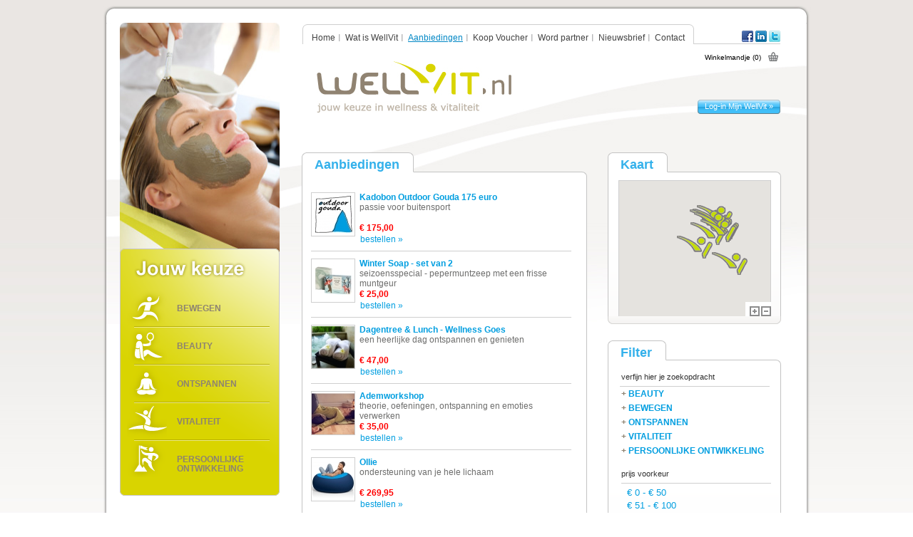

--- FILE ---
content_type: text/html; charset=UTF-8
request_url: https://www.wellvit.nl/nl/aanbiedingen/product-filter.html?project=&pageSet=11
body_size: 7650
content:
<!DOCTYPE HTML PUBLIC "-//W3C//DTD HTML 4.01//EN" "http://www.w3.org/TR/html4/strict.dtd">
<html lang="nl" prefix="og: http://ogp.me/ns#">
<head>
<title>WellVit aanbiedingen</title>
<meta http-equiv="content-type" content="text/html; charset=utf-8">
<meta name="title" content="WellVit aanbiedingen">
<meta name="description" content="WellVit jouw keuze in wellness & vitaliteit">
<meta name="keywords" content="goede voornemens, aanbieding actie nieuw ontdek">
<meta name="robots" content="index,follow">
<meta name="revisit-after" content="7 days">

<link href="/favicon.ico" rel="favicon" >
<link href="/skins/default/content.css" rel="stylesheet" type="text/css">
<link href="/skins/default/style.css" rel="stylesheet" type="text/css">
<link href="/templates/wellvit/style.css" rel="stylesheet" type="text/css">
<link href="/skins/default/print.css" rel="stylesheet" type="text/css" media="print">
<script src="/skins/default/js/jquery-1.4.2.min.js" type="text/javascript"></script>
<script src="/skins/default/js/jquery-ui-1.8.min.js" type="text/javascript"></script>
<script src="/skins/default/js/jquery.galleria.js" type="text/javascript"></script>
<script src="/skins/default/js/shadowbox.js" type="text/javascript"></script>
<script src="/skins/default/js/basic.js" type="text/javascript"></script>
<script src="https://maps.googleapis.com/maps/api/js?v=3&key=AIzaSyAu6BqgVQg9JZcptEE2iot2070Kzs-mbCg&region=NL" type="text/javascript"></script>
<script src="/skins/default/js/product_utils.js" type="text/javascript"></script>
<script type="text/javascript">	
  var _gaq = _gaq || [];
  _gaq.push(['_setAccount', 'UA-15163440-1']);
  _gaq.push(['_trackPageview']);

  (function() {
	var ga = document.createElement('script'); ga.type = 'text/javascript'; ga.async = true;
	ga.src = ('https:' == document.location.protocol ? 'https://ssl' : 'http://www') + '.google-analytics.com/ga.js';
	var s = document.getElementsByTagName('script')[0]; s.parentNode.insertBefore(ga, s);
  })();
</script>
<script type="text/javascript"><!-- 

$(document).ready(function(){
	efMenu("mainMenu", "horisontal");
	efMenu("generalMenu", "horisontal");
});
$(document).ready(function(){
	$("#show_button").click(function () {
		$("#show").toggle();
	});
});
$(document).ready(function(){
	$("#faq .head").click(function () {
		$(this).parent().next().toggle();
		return false;
	});
});$(document).ready(function() {
	initProductListMap();
});$(document).ready(function() {
	initProductFilter(0, "");
});$(document).ready(function() {
	initSearch();
});
 //--> </script>
</head>
<body>
<div id="holder">
	<div class="bg_top">
	</div>
	<div id="body">
		<h1 class="logo"><a href="https://www.wellvit.nl" title="wellvit"><span>wellvit</span></a></h1>
		<div class="tpl">
			<div id="rail">
	<ul id="beeldwissel"><li><img src="/pics/beeldwissel/masker.jpg" width="224" height="334 alt=""></li><li><img src="/pics/beeldwissel/stretch.jpg" width="224" height="334 alt=""></li><li><img src="/pics/beeldwissel/running.jpg" width="224" height="334 alt=""></li><li><img src="/pics/beeldwissel/gym.jpg" width="224" height="334 alt=""></li></ul>
	<div id="generalMenu"><ul class="generalMenu">
<li class="top" style="background: url(/skins/default/pics/nl-NL-jouw_keuze.png) no-repeat 0 0"></li><li class="node1 firstNode"><a href="https://www.wellvit.nl/nl/bewegen.html" title="Bewegen"><span style="background-image: url(/skins/default/pics/generalmenu_bewegen.png);"></span>Bewegen</a><ul>
<li class="top"></li><li class="mother firstNode"><a href="https://www.wellvit.nl/nl/bewegen/healthclub.html" title="Healthclub">Healthclub</a><ul>
<li class="top"></li><li class="firstNode"><a href="https://www.wellvit.nl/nl/bewegen/healthclub/fitness.html" title="Fitness">Fitness</a></li>
<li><a href="https://www.wellvit.nl/nl/bewegen/healthclub/zumba.html" title="Zumba">Zumba</a></li>
<li><a href="https://www.wellvit.nl/nl/bewegen/healthclub/spinning.html" title="Spinning">Spinning</a></li>
<li><a href="https://www.wellvit.nl/nl/bewegen/healthclub/yoga.html" title="Yoga">Yoga</a></li>
<li class="lastNode"><a href="https://www.wellvit.nl/nl/bewegen/healthclub/sportmassage.html" title="Sportmassage">Sportmassage</a></li>
<li class="bottom"></li></ul></li>
<li><a href="https://www.wellvit.nl/nl/bewegen/personal-coaching-training.html" title="Personal Coaching / Training">Personal Coaching / Training</a></li>
<li><a href="https://www.wellvit.nl/nl/bewegen/dans.html" title="Dans">Dans</a></li>
<li><a href="https://www.wellvit.nl/nl/bewegen/tennis-squash.html" title="Tennis & squash">Tennis & squash</a></li>
<li><a href="https://www.wellvit.nl/nl/bewegen/wandelen-hardlopen.html" title="Wandelen & hardlopen">Wandelen & hardlopen</a></li>
<li><a href="https://www.wellvit.nl/nl/bewegen/fietsen-mountainbiken.html" title="Fietsen & mountainbiken">Fietsen & mountainbiken</a></li>
<li><a href="https://www.wellvit.nl/nl/bewegen/golf.html" title="Golf">Golf</a></li>
<li class="lastNode"><a href="https://www.wellvit.nl/nl/bewegen/outdoor.html" title="Outdoor">Outdoor</a></li>
<li class="bottom"></li></ul></li>
<li class="node2"><a href="https://www.wellvit.nl/nl/beauty.html" title="Beauty"><span style="background-image: url(/skins/default/pics/generalmenu_beauty.png);"></span>Beauty</a><ul>
<li class="top"></li><li class="firstNode"><a href="https://www.wellvit.nl/nl/beauty/schoonheidsbehandelingen.html" title="Schoonheidsbehandelingen">Schoonheidsbehandelingen</a></li>
<li><a href="https://www.wellvit.nl/nl/beauty/gewichtsbeheersing.html" title="Gewichtsbeheersing">Gewichtsbeheersing</a></li>
<li><a href="https://www.wellvit.nl/nl/beauty/haircare.html" title="Haircare">Haircare</a></li>
<li><a href="https://www.wellvit.nl/nl/beauty/kleur-stijladvies.html" title="Kleur- & stijladvies">Kleur- & stijladvies</a></li>
<li><a href="https://www.wellvit.nl/nl/beauty/gebitsverzorging.html" title="Gebitsverzorging">Gebitsverzorging</a></li>
<li class="lastNode"><a href="https://www.wellvit.nl/nl/beauty/figuurcorrectie.html" title="Figuurcorrectie">Figuurcorrectie</a></li>
<li class="bottom"></li></ul></li>
<li class="node3"><a href="https://www.wellvit.nl/nl/ontspannen.html" title="Ontspannen"><span style="background-image: url(/skins/default/pics/generalmenu_ontspannen.png);"></span>Ontspannen</a><ul>
<li class="top"></li><li class="mother firstNode"><a href="https://www.wellvit.nl/nl/ontspannen/wellness.html" title="Wellness">Wellness</a><ul>
<li class="top"></li><li class="firstNode"><a href="https://www.wellvit.nl/nl/ontspannen/wellness/sauna.html" title="Sauna">Sauna</a></li>
<li><a href="https://www.wellvit.nl/nl/ontspannen/wellness/hamam.html" title="Hamam">Hamam</a></li>
<li class="lastNode"><a href="https://www.wellvit.nl/nl/ontspannen/wellness/rasul.html" title="Rasul">Rasul</a></li>
<li class="bottom"></li></ul></li>
<li class="mother"><a href="https://www.wellvit.nl/nl/ontspannen/massage.html" title="Massage">Massage</a><ul>
<li class="top"></li><li class="firstNode"><a href="https://www.wellvit.nl/nl/ontspannen/massage/stoel-massage.html" title="Stoel massage">Stoel massage</a></li>
<li><a href="https://www.wellvit.nl/nl/ontspannen/massage/ontspanningsmassage.html" title="Ontspanningsmassage">Ontspanningsmassage</a></li>
<li><a href="https://www.wellvit.nl/nl/ontspannen/massage/sportmassage.html" title="Sportmassage">Sportmassage</a></li>
<li><a href="https://www.wellvit.nl/nl/ontspannen/massage/hotstonemassage.html" title="Hotstonemassage">Hotstonemassage</a></li>
<li class="lastNode"><a href="https://www.wellvit.nl/nl/ontspannen/massage/shiatsumassage.html" title="Shiatsumassage">Shiatsumassage</a></li>
<li class="bottom"></li></ul></li>
<li class="mother lastNode"><a href="https://www.wellvit.nl/nl/ontspannen/body-mind.html" title="Body & mind">Body & mind</a><ul>
<li class="top"></li><li class="firstNode"><a href="https://www.wellvit.nl/nl/ontspannen/body-mind/yoga.html" title="Yoga">Yoga</a></li>
<li><a href="https://www.wellvit.nl/nl/ontspannen/body-mind/pilates.html" title="Pilates">Pilates</a></li>
<li><a href="https://www.wellvit.nl/nl/ontspannen/body-mind/meditatie.html" title="Meditatie">Meditatie</a></li>
<li><a href="https://www.wellvit.nl/nl/ontspannen/body-mind/mindfulness.html" title="Mindfulness">Mindfulness</a></li>
<li class="lastNode"><a href="https://www.wellvit.nl/nl/ontspannen/body-mind/ademhaling.html" title="Ademhaling">Ademhaling</a></li>
<li class="bottom"></li></ul></li>
<li class="bottom"></li></ul></li>
<li class="node4"><a href="https://www.wellvit.nl/nl/vitaliteit.html" title="Vitaliteit"><span style="background-image: url(/skins/default/pics/generalmenu_vitaliteit.png);"></span>Vitaliteit</a><ul>
<li class="top"></li><li class="firstNode"><a href="https://www.wellvit.nl/nl/vitaliteit/lekker-verantwoord-eten.html" title="Lekker & verantwoord eten">Lekker & verantwoord eten</a></li>
<li><a href="https://www.wellvit.nl/nl/vitaliteit/vitamines.html" title="Vitamines">Vitamines</a></li>
<li><a href="https://www.wellvit.nl/nl/vitaliteit/goede-nachtrust.html" title="Goede nachtrust">Goede nachtrust</a></li>
<li><a href="https://www.wellvit.nl/nl/vitaliteit/stoppen-met-roken.html" title="Stoppen met roken">Stoppen met roken</a></li>
<li><a href="https://www.wellvit.nl/nl/vitaliteit/omgaan-met-alcohol.html" title="Omgaan met alcohol">Omgaan met alcohol</a></li>
<li><a href="https://www.wellvit.nl/nl/vitaliteit/personal-health-check.html" title="Personal health check">Personal health check</a></li>
<li class="lastNode"><a href="https://www.wellvit.nl/nl/vitaliteit/stress-reductie.html" title="Stress reductie">Stress reductie</a></li>
<li class="bottom"></li></ul></li>
<li class="node5 lastNode"><a href="https://www.wellvit.nl/nl/persoonlijke-ontwikkeling.html" title="Persoonlijke ontwikkeling"><span style="background-image: url(/skins/default/pics/generalmenu_persoonlijke-ontwikkeling.png);"></span>Persoonlijke ontwikkeling</a><ul>
<li class="top"></li><li class="firstNode"><a href="https://www.wellvit.nl/nl/persoonlijke-ontwikkeling/mental-coaching.html" title="Mental coaching">Mental coaching</a></li>
<li><a href="https://www.wellvit.nl/nl/persoonlijke-ontwikkeling/nlp.html" title="NLP">NLP</a></li>
<li><a href="https://www.wellvit.nl/nl/persoonlijke-ontwikkeling/meditatie.html" title="Meditatie">Meditatie</a></li>
<li><a href="https://www.wellvit.nl/nl/persoonlijke-ontwikkeling/loopbaan-coaching.html" title="Loopbaan coaching">Loopbaan coaching</a></li>
<li><a href="https://www.wellvit.nl/nl/persoonlijke-ontwikkeling/time-management.html" title="Time management">Time management</a></li>
<li><a href="https://www.wellvit.nl/nl/persoonlijke-ontwikkeling/balans-werk-gezin.html" title="Balans werk & gezin">Balans werk & gezin</a></li>
<li><a href="https://www.wellvit.nl/nl/persoonlijke-ontwikkeling/assertiviteit.html" title="Assertiviteit">Assertiviteit</a></li>
<li><a href="https://www.wellvit.nl/nl/persoonlijke-ontwikkeling/braintraining.html" title="Braintraining">Braintraining</a></li>
<li class="lastNode"><a href="https://www.wellvit.nl/nl/persoonlijke-ontwikkeling/budget-coaching.html" title="Budget coaching">Budget coaching</a></li>
<li class="bottom"></li></ul></li>
</ul></div>
	<div id="zoek_partner">
	<div class="search_top">
		<b class="left"></b><h2>Zoeken</h2>
	</div>

	<div id="tab_search">
		<ul class="search">
			<li class="first_Node ">
				<b class="left"></b><a name="partner" id="lnkSearchProfessional" href="#partner">WellVit partners</a>
			</li>
			<li class="last_Node active">
				<b class="left"></b><a name="offer" id="lnkSearchProduct" href="#offer">Aanbiedingen</a>
			</li>
		</ul>
	</div>

	<form id="frmSearchLocation" method="get" action="https://www.wellvit.nl/nl/product-filter.html" onsubmit="submitSearch(this);">
		<input type="hidden" id="inpSearchLocationProfessional" value="https://www.wellvit.nl/nl/professional-filter.html">
		<input type="hidden" id="inpSearchLocationProduct" value="https://www.wellvit.nl/nl/product-filter.html">

		<input type="hidden" id="inpSearchLatitude" name="latitude" value="">
		<input type="hidden" id="inpSearchLongitude" name="longitude" value="">

		<ul class="zoek_partner top">
			<li class="title">
				Jouw voorkeur
			</li>
			<li>
				<select id="voorkeur" class="big" name="category">
					<option value="">selecteren</option>
<option value="beauty" >Beauty</option>
<option value="bewegen" >Bewegen</option>
<option value="ontspannen" >Ontspannen</option>
<option value="vitaliteit" >Vitaliteit</option>
<option value="persoonlijke-ontwikkeling" >Persoonlijke Ontwikkeling</option>
				</select>
			</li>
			<li class="title">
				en/of bij jou in de buurt
			</li>
			<li>
				<input class="postcode" type="text" id="inpZipcode" name="zipcode" value="postcode / plaats" title="postcode / plaats">
				<select class="straal" id="straal" name="distance">
					<option value="0" selected>afstand</option>
<option value="5" >5 km</option>
<option value="25" >25 km</option>
<option value="50" >50 km</option>
				</select>
			</li>
			<li class="button_li">
				<a class="button" href="#"><b class="button_left"></b><input type="button" value="toon &raquo;" onclick="this.form.onsubmit();"></a>
			</li>
		</ul>
	</form>

	<form id="frmSearchTerm" method="get" action="https://www.wellvit.nl/nl/product-search.html" onsubmit="submitSearch(this);">
		<input type="hidden" id="inpSearchTermProfessional" value="https://www.wellvit.nl/nl/professional-search.html">
		<input type="hidden" id="inpSearchTermProduct" value="https://www.wellvit.nl/nl/product-search.html">

		<ul class="zoek_partner">
			<li class="title">
				zoek
			</li>
			<li>
				<input class="zoekwoord" type="text" id="inpTerm" name="term" value="zoekwoord" title="zoekwoord">
				<a href="#" class="button zoek"><b class="button_left"></b><input type="button" value="zoek &raquo;" onclick="this.form.onsubmit();"></a>
			</li>
		</ul>
	</form>
</div>
</div>
<div id="content" class="content">
	<div id="rail_right">
	</div>
	<div class="">
		<h1></h1>
		
		<div id="boxProductContent">
	<!-- List -->
	<div id="boxProductList" class="contentBox">
		<div class="top">
			<h2>Aanbiedingen<span></span></h2>
		</div>
		<div class="entry">
			<ul class="list">
				
				<li>
	<a class="all" href="https://www.wellvit.nl/nl/outdoor-gouda/kadobon-outdoor-gouda-175-euro.html">
		<span class="header">
			Kadobon Outdoor Gouda 175 euro
		</span>
		<span class="image" style="background-image: url('https://www.wellvit.nl/pics/wlv_product/photo/thumbs/1465-kadobon-outdoor-gouda-175-euro.jpg')"></span>
		<span class="omschrijving">
			passie voor buitensport 
		</span>
		<span class="prijs">
			&euro; 175,00
			
		</span>
	</a>
	<p class="link"><a class="move_item link" href="https://www.wellvit.nl/nl/shop.html?action=add-product-cart&amp;product-id=1465">bestellen &raquo;</a></p>
</li><li>
	<a class="all" href="https://www.wellvit.nl/nl/helemaalshea/winter-soap-set-van-2.html">
		<span class="header">
			Winter Soap - set van 2
		</span>
		<span class="image" style="background-image: url('https://www.wellvit.nl/pics/wlv_product/photo/thumbs/1638-winter-soap-set-van-2.jpg')"></span>
		<span class="omschrijving">
			seizoensspecial - pepermuntzeep met een frisse muntgeur
		</span>
		<span class="prijs">
			&euro; 25,00
			
		</span>
	</a>
	<p class="link"><a class="move_item link" href="https://www.wellvit.nl/nl/shop.html?action=add-product-cart&amp;product-id=1638">bestellen &raquo;</a></p>
</li><li>
	<a class="all" href="https://www.wellvit.nl/nl/wellness-goes/dagentree-lunch-wellness-goes.html">
		<span class="header">
			Dagentree & Lunch - Wellness Goes
		</span>
		<span class="image" style="background-image: url('https://www.wellvit.nl/pics/wlv_product/photo/thumbs/698-dagentree-lunch-wellness-goes.jpg')"></span>
		<span class="omschrijving">
			een heerlijke dag ontspannen en genieten
		</span>
		<span class="prijs">
			&euro; 47,00
			
		</span>
	</a>
	<p class="link"><a class="move_item link" href="https://www.wellvit.nl/nl/shop.html?action=add-product-cart&amp;product-id=698">bestellen &raquo;</a></p>
</li><li>
	<a class="all" href="https://www.wellvit.nl/nl/lcpnl/ademworkshop.html">
		<span class="header">
			Ademworkshop
		</span>
		<span class="image" style="background-image: url('https://www.wellvit.nl/pics/wlv_product/photo/thumbs/1429-ademworkshop.jpg')"></span>
		<span class="omschrijving">
			theorie, oefeningen, ontspanning en emoties verwerken
		</span>
		<span class="prijs">
			&euro; 35,00
			
		</span>
	</a>
	<p class="link"><a class="move_item link" href="https://www.wellvit.nl/nl/shop.html?action=add-product-cart&amp;product-id=1429">bestellen &raquo;</a></p>
</li><li>
	<a class="all" href="https://www.wellvit.nl/nl/terapy/ollie.html">
		<span class="header">
			Ollie
		</span>
		<span class="image" style="background-image: url('https://www.wellvit.nl/pics/wlv_product/photo/thumbs/1487-ollie.jpg')"></span>
		<span class="omschrijving">
			ondersteuning van je hele lichaam
		</span>
		<span class="prijs">
			&euro; 269,95
			
		</span>
	</a>
	<p class="link"><a class="move_item link" href="https://www.wellvit.nl/nl/shop.html?action=add-product-cart&amp;product-id=1487">bestellen &raquo;</a></p>
</li><li>
	<a class="all" href="https://www.wellvit.nl/nl/totalseat/electrische-massagestoel-palma.html">
		<span class="header">
			Electrische Massagestoel Palma
		</span>
		<span class="image" style="background-image: url('https://www.wellvit.nl/pics/wlv_product/photo/thumbs/1480-electrische-massagestoel-sl-389.jpg')"></span>
		<span class="omschrijving">
			compact, innovatief en intensief
		</span>
		<span class="prijs">
			&euro; 3.495,00
			
		</span>
	</a>
	<p class="link"><a class="move_item link" href="https://www.wellvit.nl/nl/shop.html?action=add-product-cart&amp;product-id=1480">bestellen &raquo;</a></p>
</li><li>
	<a class="all" href="https://www.wellvit.nl/nl/insight-adventure/een-leven-lang-flow-1.html">
		<span class="header">
			Een leven lang FLOW 1
		</span>
		<span class="image" style="background-image: url('https://www.wellvit.nl/pics/wlv_product/photo/thumbs/574-the-power-of-insight-1.jpg')"></span>
		<span class="omschrijving">
			in 8 avondlessen om je leven te verrijken en je energieniveau te verhogen.
		</span>
		<span class="prijs">
			&euro; 295,00
			
		</span>
	</a>
	<p class="link"><a class="move_item link" href="https://www.wellvit.nl/nl/shop.html?action=add-product-cart&amp;product-id=574">bestellen &raquo;</a></p>
</li><li>
	<a class="all" href="https://www.wellvit.nl/nl/mindful-werken/adempauze.html">
		<span class="header">
			Adempauze
		</span>
		<span class="image" style="background-image: url('https://www.wellvit.nl/pics/wlv_product/photo/thumbs/1113-adempauze.jpg')"></span>
		<span class="omschrijving">
			praktische gids om mindful aan het werk te gaan
		</span>
		<span class="prijs">
			&euro; 21,99
			
		</span>
	</a>
	<p class="link"><a class="move_item link" href="https://www.wellvit.nl/nl/shop.html?action=add-product-cart&amp;product-id=1113">bestellen &raquo;</a></p>
</li><li>
	<a class="all" href="https://www.wellvit.nl/nl/wellness-thermen-soesterberg/thermen-cadeau-50.html">
		<span class="header">
			Thermen Cadeau 50
		</span>
		<span class="image" style="background-image: url('https://www.wellvit.nl/pics/wlv_product/photo/thumbs/1629-thermen-cadeau-50.jpg')"></span>
		<span class="omschrijving">
			een dagje ontspannen en culinair genieten
		</span>
		<span class="prijs">
			&euro; 50,00
			
		</span>
	</a>
	<p class="link"><a class="move_item link" href="https://www.wellvit.nl/nl/shop.html?action=add-product-cart&amp;product-id=1629">bestellen &raquo;</a></p>
</li><li>
	<a class="all" href="https://www.wellvit.nl/nl/medisana/digitale-thermo-hygrometer.html">
		<span class="header">
			Digitale Thermo-hygrometer
		</span>
		<span class="image" style="background-image: url('https://www.wellvit.nl/pics/wlv_product/photo/thumbs/1627-digitale-thermo-hygrometer.jpg')"></span>
		<span class="omschrijving">
			effectieve meting van kamertemperatuur en luchtvochtigheid in huis
		</span>
		<span class="prijs">
			&euro; 19,95
			
		</span>
	</a>
	<p class="link"><a class="move_item link" href="https://www.wellvit.nl/nl/shop.html?action=add-product-cart&amp;product-id=1627">bestellen &raquo;</a></p>
</li>
			</ul>
			<div class="itemcount">pagina: 101 tot 110 van 664</div><div class="resultSetNavigator"><a class="prev first" href="/nl/aanbiedingen/product-filter.html?project=&amp;pageSet=1"></a><a class="prev" href="/nl/aanbiedingen/product-filter.html?project=&amp;pageSet=10"></a><span>  | <a href="/nl/aanbiedingen/product-filter.html?&amp;pageSet=7">7</a> | <a href="/nl/aanbiedingen/product-filter.html?&amp;pageSet=8">8</a> | <a href="/nl/aanbiedingen/product-filter.html?&amp;pageSet=9">9</a> | <a href="/nl/aanbiedingen/product-filter.html?&amp;pageSet=10">10</a> | <a class="active" href="/nl/aanbiedingen/product-filter.html?&amp;pageSet=11">11</a> | <a href="/nl/aanbiedingen/product-filter.html?&amp;pageSet=12">12</a> | <a href="/nl/aanbiedingen/product-filter.html?&amp;pageSet=13">13</a> | <a href="/nl/aanbiedingen/product-filter.html?&amp;pageSet=14">14</a> | <a href="/nl/aanbiedingen/product-filter.html?&amp;pageSet=15">15</a> |  </span><a class="next" href="/nl/aanbiedingen/product-filter.html?project=&amp;pageSet=12"></a><a class="next last" href="/nl/aanbiedingen/product-filter.html?project=&amp;pageSet=67"></a></div>
		</div>
		<div class="end">
			<span></span>
		</div>
	</div>

	<!-- List in Map -->
	<div class="right">
		<div id="boxProductListMap" class="contentBox">
			<div class="top">
				<h2>Kaart<span></span></h2>
			</div>
			<div class="entry">
				<div id="mapwindow">
					<div id="mapProductList" class="map"></div>
				</div>
				<div class="hidden">
					<input type="text" name="professionalId" value="3181">
<fieldset id="data-3181">
	<input type="text" name="coordinates" value="52.01328,4.70772">
	<input type="text" name="name" value="Outdoor Gouda">
</fieldset>
<div class="item" id="item-3181">
	<div class="maps-block" style="width: 300px">
		<div class="detail">
			<h2><a class="name" href="https://www.wellvit.nl/nl/outdoor-gouda.html">Outdoor Gouda</a></h2>
			Nieuwe Haven<br/>
			2801 CT&nbsp;Gouda<br/>
			0182 517 348<br/>
			<a class="url" alt="Outdoor Gouda" target="_blank" href="http://www.outdoorgouda.nl">www.outdoorgouda.nl</a>
		</div>
		<div class="logo-company-maps">
			<img alt="Outdoor Gouda" src="/pics/wlv_professional/logo/3181-outdoor-gouda.jpg">
		</div>
	</div>
</div><input type="text" name="professionalId" value="3205">
<fieldset id="data-3205">
	<input type="text" name="coordinates" value="52.54823,4.84324">
	<input type="text" name="name" value="HelemaalShea">
</fieldset>
<div class="item" id="item-3205">
	<div class="maps-block" style="width: 300px">
		<div class="detail">
			<h2><a class="name" href="https://www.wellvit.nl/nl/helemaalshea.html">HelemaalShea</a></h2>
			M.C. van Voordenstraat<br/>
			1483 GB&nbsp;De Rijp<br/>
			<br/>
			<a class="url" alt="HelemaalShea" target="_blank" href="http://www.helemaalshea.nl">www.helemaalshea.nl</a>
		</div>
		<div class="logo-company-maps">
			<img alt="HelemaalShea" src="/pics/wlv_professional/logo/3205-helemaalshea.jpg">
		</div>
	</div>
</div><input type="text" name="professionalId" value="3036">
<fieldset id="data-3036">
	<input type="text" name="coordinates" value="51.51280,3.88790">
	<input type="text" name="name" value="Wellness Goes">
</fieldset>
<div class="item" id="item-3036">
	<div class="maps-block" style="width: 300px">
		<div class="detail">
			<h2><a class="name" href="https://www.wellvit.nl/nl/wellness-goes.html">Wellness Goes</a></h2>
			Geldeloozepad<br/>
			 4463 AJ&nbsp;Goes<br/>
			0113 223 505<br/>
			<a class="url" alt="Wellness Goes" target="_blank" href="http://www.wellnessresortgoes.nl">www.wellnessresortgoes.nl</a>
		</div>
		<div class="logo-company-maps">
			<img alt="Wellness Goes" src="/pics/wlv_professional/logo/3036-wellness-goes.jpg">
		</div>
	</div>
</div><input type="text" name="professionalId" value="3112">
<fieldset id="data-3112">
	<input type="text" name="coordinates" value="52.66212,5.08619">
	<input type="text" name="name" value="LCP.nl">
</fieldset>
<div class="item" id="item-3112">
	<div class="maps-block" style="width: 300px">
		<div class="detail">
			<h2><a class="name" href="https://www.wellvit.nl/nl/lcpnl.html">LCP.nl</a></h2>
			Gildeweg<br/>
			1695 GD&nbsp;Blokker<br/>
			0621 166760<br/>
			<a class="url" alt="LCP.nl" target="_blank" href="http://www.lcp.nl">www.lcp.nl</a>
		</div>
		<div class="logo-company-maps">
			<img alt="LCP.nl" src="/pics/wlv_professional/logo/3112-lcpnl.jpg">
		</div>
	</div>
</div><input type="text" name="professionalId" value="2923">
<fieldset id="data-2923">
	<input type="text" name="coordinates" value="52.24068,5.48086">
	<input type="text" name="name" value="Terapy">
</fieldset>
<div class="item" id="item-2923">
	<div class="maps-block" style="width: 300px">
		<div class="detail">
			<h2><a class="name" href="https://www.wellvit.nl/nl/terapy.html">Terapy</a></h2>
			De Driest<br/>
			3861 RT&nbsp;Nijkerk<br/>
			020 - 614 50 90<br/>
			<a class="url" alt="Terapy" target="_blank" href="http://www.terapy.nl">www.terapy.nl</a>
		</div>
		<div class="logo-company-maps">
			<img alt="Terapy" src="/pics/wlv_professional/logo/2923-terapy.jpg">
		</div>
	</div>
</div><input type="text" name="professionalId" value="2897">
<fieldset id="data-2897">
	<input type="text" name="coordinates" value="52.19582,5.39204">
	<input type="text" name="name" value="TotalSeat">
</fieldset>
<div class="item" id="item-2897">
	<div class="maps-block" style="width: 300px">
		<div class="detail">
			<h2><a class="name" href="https://www.wellvit.nl/nl/totalseat.html">TotalSeat</a></h2>
			Spaceshuttle<br/>
			3824 ML&nbsp;Amersfoort<br/>
			033-3020010<br/>
			<a class="url" alt="TotalSeat" target="_blank" href="http://www.totalseat.nl">www.totalseat.nl</a>
		</div>
		<div class="logo-company-maps">
			<img alt="TotalSeat" src="/pics/wlv_professional/logo/2897-totalseat.jpg">
		</div>
	</div>
</div><input type="text" name="professionalId" value="2894">
<fieldset id="data-2894">
	<input type="text" name="coordinates" value="52.50765,4.66892">
	<input type="text" name="name" value="Insight Adventure">
</fieldset>
<div class="item" id="item-2894">
	<div class="maps-block" style="width: 300px">
		<div class="detail">
			<h2><a class="name" href="https://www.wellvit.nl/nl/insight-adventure.html">Insight Adventure</a></h2>
			Jacob van Oostzanenstraat<br/>
			1964 ES&nbsp;Heemskerk<br/>
			0251 - 828 500<br/>
			<a class="url" alt="Insight Adventure" target="_blank" href="http://www.insightadventure.nl">www.insightadventure.nl</a>
		</div>
		<div class="logo-company-maps">
			<img alt="Insight Adventure" src="/pics/wlv_professional/logo/2894-insight-adventure.jpg">
		</div>
	</div>
</div><input type="text" name="professionalId" value="3111">
<fieldset id="data-3111">
	<input type="text" name="coordinates" value="52.38991,4.94269">
	<input type="text" name="name" value="Mindful werken">
</fieldset>
<div class="item" id="item-3111">
	<div class="maps-block" style="width: 300px">
		<div class="detail">
			<h2><a class="name" href="https://www.wellvit.nl/nl/mindful-werken.html">Mindful werken</a></h2>
			Nieuwendammerdijk<br/>
			1023 BT&nbsp;Amsterdam<br/>
			0623242364<br/>
			<a class="url" alt="Mindful werken" target="_blank" href="http://www.mindfulwerken.nl">www.mindfulwerken.nl</a>
		</div>
		<div class="logo-company-maps">
			<img alt="Mindful werken" src="/pics/wlv_professional/logo/3111-mindful-werken.jpg">
		</div>
	</div>
</div><input type="text" name="professionalId" value="2830">
<fieldset id="data-2830">
	<input type="text" name="coordinates" value="52.13256,5.32684">
	<input type="text" name="name" value="Wellness Thermen Soesterberg">
</fieldset>
<div class="item" id="item-2830">
	<div class="maps-block" style="width: 300px">
		<div class="detail">
			<h2><a class="name" href="https://www.wellvit.nl/nl/wellness-thermen-soesterberg.html">Wellness Thermen Soesterberg</a></h2>
			Frits Koolhovenweg<br/>
			3769 TR&nbsp;Soesterberg<br/>
			033 46 22 460<br/>
			<a class="url" alt="Wellness Thermen Soesterberg" target="_blank" href="http://www.thermensoesterberg.nl">www.thermensoesterberg.nl</a>
		</div>
		<div class="logo-company-maps">
			<img alt="Wellness Thermen Soesterberg" src="/pics/wlv_professional/logo/2830-wellness-thermen-soesterberg.jpg">
		</div>
	</div>
</div><input type="text" name="professionalId" value="3184">
<fieldset id="data-3184">
	<input type="text" name="coordinates" value="50.86161,6.01275">
	<input type="text" name="name" value="Medisana">
</fieldset>
<div class="item" id="item-3184">
	<div class="maps-block" style="width: 300px">
		<div class="detail">
			<h2><a class="name" href="https://www.wellvit.nl/nl/medisana.html">Medisana</a></h2>
			Euregiopark<br/>
			6467 JE&nbsp;Kerkrade<br/>
			045 5470860<br/>
			<a class="url" alt="Medisana" target="_blank" href="http://www.medisana.nl">www.medisana.nl</a>
		</div>
		<div class="logo-company-maps">
			<img alt="Medisana" src="/pics/wlv_professional/logo/3184-medisana.jpg">
		</div>
	</div>
</div>
				</div>
			</div>
			<div class="end">
				<span></span>
			</div>
		</div>

		<!-- Filter-Selector -->
<div id="boxProductFilterSelector" class="contentBox">
	<div class="top">
		<h2>Filter<span></span></h2>
	</div>
	<div class="entry">
		<span class="specific">verfijn hier je zoekopdracht</span>
		<ul class="filter">
			<li class="category main">
	<input type="hidden" name="main_category_id" value="10">
	<h2 class="option-group" id="grpCategory-10" title="Beauty - van binnen en van buiten"><div class="status">+</div> <a title="Beauty" href="https://www.wellvit.nl/nl/aanbiedingen/product-filter.html?category=beauty">Beauty</a></h2>
</li>
<li class="hidden category sub child-10">
	<input type="hidden" name="sub_category_id" value="17">
	<a title="Schoonheidsbehandelingen" href="https://www.wellvit.nl/nl/aanbiedingen/product-filter.html?category=schoonheidsbehandelingen">Schoonheidsbehandelingen</a>
</li><li class="hidden category sub child-10">
	<input type="hidden" name="sub_category_id" value="18">
	<a title="Afslanken" href="https://www.wellvit.nl/nl/aanbiedingen/product-filter.html?category=gewichtsbeheersing">Gewichtsbeheersing</a>
</li><li class="hidden category sub child-10">
	<input type="hidden" name="sub_category_id" value="28">
	<a title="Make-up &amp; Parfum" href="https://www.wellvit.nl/nl/aanbiedingen/product-filter.html?category=make-up-parfum">Make-up & Parfum</a>
</li><li class="hidden category sub child-10">
	<input type="hidden" name="sub_category_id" value="29">
	<a title="Haircare" href="https://www.wellvit.nl/nl/aanbiedingen/product-filter.html?category=haircare">Haircare</a>
</li><li class="hidden category sub child-10">
	<input type="hidden" name="sub_category_id" value="30">
	<a title="Kleur- &amp; stijladvies, imagocoach" href="https://www.wellvit.nl/nl/aanbiedingen/product-filter.html?category=kleur-stijladvies">Kleur- & stijladvies</a>
</li><li class="hidden category sub child-10">
	<input type="hidden" name="sub_category_id" value="31">
	<a title="Gebitsverzorging" href="https://www.wellvit.nl/nl/aanbiedingen/product-filter.html?category=gebitsverzorging">Gebitsverzorging</a>
</li><li class="hidden category sub child-10">
	<input type="hidden" name="sub_category_id" value="32">
	<a title="Figuurcorrectie" href="https://www.wellvit.nl/nl/aanbiedingen/product-filter.html?category=figuurcorrectie">Figuurcorrectie</a>
</li><li class="category main">
	<input type="hidden" name="main_category_id" value="6">
	<h2 class="option-group" id="grpCategory-6" title="Bewegen - dat doet je goed"><div class="status">+</div> <a title="Bewegen" href="https://www.wellvit.nl/nl/aanbiedingen/product-filter.html?category=bewegen">Bewegen</a></h2>
</li>
<li class="hidden category sub child-6">
	<input type="hidden" name="sub_category_id" value="60">
	<a title="Fitness" href="https://www.wellvit.nl/nl/aanbiedingen/product-filter.html?category=fitness">Fitness</a>
</li><li class="hidden category sub child-6">
	<input type="hidden" name="sub_category_id" value="21">
	<a title="Zumba" href="https://www.wellvit.nl/nl/aanbiedingen/product-filter.html?category=zumba">Zumba</a>
</li><li class="hidden category sub child-6">
	<input type="hidden" name="sub_category_id" value="22">
	<a title="Spinning" href="https://www.wellvit.nl/nl/aanbiedingen/product-filter.html?category=spinning">Spinning</a>
</li><li class="hidden category sub child-6">
	<input type="hidden" name="sub_category_id" value="65">
	<a title="Yoga" href="https://www.wellvit.nl/nl/aanbiedingen/product-filter.html?category=yoga">Yoga</a>
</li><li class="hidden category sub child-6">
	<input type="hidden" name="sub_category_id" value="67">
	<a title="Sportmassage" href="https://www.wellvit.nl/nl/aanbiedingen/product-filter.html?category=sportmassage">Sportmassage</a>
</li><li class="hidden category sub child-6">
	<input type="hidden" name="sub_category_id" value="19">
	<a title="Personel Coaching &amp; Training" href="https://www.wellvit.nl/nl/aanbiedingen/product-filter.html?category=personal-coaching">Personal Coaching</a>
</li><li class="hidden category sub child-6">
	<input type="hidden" name="sub_category_id" value="61">
	<a title="Outdoor" href="https://www.wellvit.nl/nl/aanbiedingen/product-filter.html?category=outdoor">Outdoor</a>
</li><li class="hidden category sub child-6">
	<input type="hidden" name="sub_category_id" value="23">
	<a title="Dans" href="https://www.wellvit.nl/nl/aanbiedingen/product-filter.html?category=dans">Dans</a>
</li><li class="hidden category sub child-6">
	<input type="hidden" name="sub_category_id" value="24">
	<a title="Tennis &amp; Squash" href="https://www.wellvit.nl/nl/aanbiedingen/product-filter.html?category=tennis-squash">Tennis & Squash</a>
</li><li class="hidden category sub child-6">
	<input type="hidden" name="sub_category_id" value="25">
	<a title="Wandelen &amp; Hardlopen" href="https://www.wellvit.nl/nl/aanbiedingen/product-filter.html?category=wandelen-hardlopen">Wandelen & Hardlopen</a>
</li><li class="hidden category sub child-6">
	<input type="hidden" name="sub_category_id" value="26">
	<a title="Fietsen &amp; Mountainbiken" href="https://www.wellvit.nl/nl/aanbiedingen/product-filter.html?category=fietsen-mountainbiken">Fietsen & Mountainbiken</a>
</li><li class="hidden category sub child-6">
	<input type="hidden" name="sub_category_id" value="27">
	<a title="Golf" href="https://www.wellvit.nl/nl/aanbiedingen/product-filter.html?category=golf">Golf</a>
</li><li class="hidden category sub child-6">
	<input type="hidden" name="sub_category_id" value="64">
	<a title="Zwemmen" href="https://www.wellvit.nl/nl/aanbiedingen/product-filter.html?category=zwemmen">Zwemmen</a>
</li><li class="category main">
	<input type="hidden" name="main_category_id" value="11">
	<h2 class="option-group" id="grpCategory-11" title="Ontspannen - voorwaarde voor succes"><div class="status">+</div> <a title="Ontspannen" href="https://www.wellvit.nl/nl/aanbiedingen/product-filter.html?category=ontspannen">Ontspannen</a></h2>
</li>
<li class="hidden category sub child-11">
	<input type="hidden" name="sub_category_id" value="33">
	<a title="Wellness" href="https://www.wellvit.nl/nl/aanbiedingen/product-filter.html?category=wellness">Wellness</a>
</li><li class="hidden category sub child-11">
	<input type="hidden" name="sub_category_id" value="13">
	<a title="Sauna" href="https://www.wellvit.nl/nl/aanbiedingen/product-filter.html?category=sauna">Sauna</a>
</li><li class="hidden category sub child-11">
	<input type="hidden" name="sub_category_id" value="66">
	<a title="Hammam" href="https://www.wellvit.nl/nl/aanbiedingen/product-filter.html?category=hammam">Hammam</a>
</li><li class="hidden category sub child-11">
	<input type="hidden" name="sub_category_id" value="34">
	<a title="Massage" href="https://www.wellvit.nl/nl/aanbiedingen/product-filter.html?category=massage">Massage</a>
</li><li class="hidden category sub child-11">
	<input type="hidden" name="sub_category_id" value="36">
	<a title="Stoelmassage" href="https://www.wellvit.nl/nl/aanbiedingen/product-filter.html?category=stoelmassage">Stoelmassage</a>
</li><li class="hidden category sub child-11">
	<input type="hidden" name="sub_category_id" value="37">
	<a title="Ontspanningsmassage" href="https://www.wellvit.nl/nl/aanbiedingen/product-filter.html?category=ontspanningsmassage">Ontspanningsmassage</a>
</li><li class="hidden category sub child-11">
	<input type="hidden" name="sub_category_id" value="38">
	<a title="Sportmassage" href="https://www.wellvit.nl/nl/aanbiedingen/product-filter.html?category=sportmassage">Sportmassage</a>
</li><li class="hidden category sub child-11">
	<input type="hidden" name="sub_category_id" value="39">
	<a title="Hotstonemassage" href="https://www.wellvit.nl/nl/aanbiedingen/product-filter.html?category=hotstonemassage">Hotstonemassage</a>
</li><li class="hidden category sub child-11">
	<input type="hidden" name="sub_category_id" value="40">
	<a title="Shiatsu massage" href="https://www.wellvit.nl/nl/aanbiedingen/product-filter.html?category=shiatsu-massage">Shiatsu massage</a>
</li><li class="hidden category sub child-11">
	<input type="hidden" name="sub_category_id" value="35">
	<a title="Body &amp; Mind" href="https://www.wellvit.nl/nl/aanbiedingen/product-filter.html?category=body-mind">Body & Mind</a>
</li><li class="hidden category sub child-11">
	<input type="hidden" name="sub_category_id" value="42">
	<a title="Yoga" href="https://www.wellvit.nl/nl/aanbiedingen/product-filter.html?category=yoga">Yoga</a>
</li><li class="hidden category sub child-11">
	<input type="hidden" name="sub_category_id" value="43">
	<a title="Pilates" href="https://www.wellvit.nl/nl/aanbiedingen/product-filter.html?category=pilates">Pilates</a>
</li><li class="hidden category sub child-11">
	<input type="hidden" name="sub_category_id" value="44">
	<a title="Meditatie" href="https://www.wellvit.nl/nl/aanbiedingen/product-filter.html?category=meditatie">Meditatie</a>
</li><li class="hidden category sub child-11">
	<input type="hidden" name="sub_category_id" value="45">
	<a title="Mindfulness" href="https://www.wellvit.nl/nl/aanbiedingen/product-filter.html?category=mindfulness">Mindfulness</a>
</li><li class="hidden category sub child-11">
	<input type="hidden" name="sub_category_id" value="46">
	<a title="Ademhaling (ademhalingtraining) test test" href="https://www.wellvit.nl/nl/aanbiedingen/product-filter.html?category=ademhaling">Ademhaling</a>
</li><li class="category main">
	<input type="hidden" name="main_category_id" value="7">
	<h2 class="option-group" id="grpCategory-7" title="Vitaliteit - blijvende bron van energie"><div class="status">+</div> <a title="Vitaliteit" href="https://www.wellvit.nl/nl/aanbiedingen/product-filter.html?category=vitaliteit">Vitaliteit</a></h2>
</li>
<li class="hidden category sub child-7">
	<input type="hidden" name="sub_category_id" value="48">
	<a title="Lekker eten" href="https://www.wellvit.nl/nl/aanbiedingen/product-filter.html?category=lekker-eten">Lekker eten</a>
</li><li class="hidden category sub child-7">
	<input type="hidden" name="sub_category_id" value="47">
	<a title="Vitamines" href="https://www.wellvit.nl/nl/aanbiedingen/product-filter.html?category=vitamines">Vitamines</a>
</li><li class="hidden category sub child-7">
	<input type="hidden" name="sub_category_id" value="49">
	<a title="Goede nachtrust" href="https://www.wellvit.nl/nl/aanbiedingen/product-filter.html?category=goede-nachtrust">Goede nachtrust</a>
</li><li class="hidden category sub child-7">
	<input type="hidden" name="sub_category_id" value="50">
	<a title="Stoppen met roken" href="https://www.wellvit.nl/nl/aanbiedingen/product-filter.html?category=stoppen-met-roken">Stoppen met roken</a>
</li><li class="hidden category sub child-7">
	<input type="hidden" name="sub_category_id" value="51">
	<a title="Omgaan met alcohol" href="https://www.wellvit.nl/nl/aanbiedingen/product-filter.html?category=omgaan-met-alcohol">Omgaan met alcohol</a>
</li><li class="hidden category sub child-7">
	<input type="hidden" name="sub_category_id" value="52">
	<a title="Personal Healthcheck" href="https://www.wellvit.nl/nl/aanbiedingen/product-filter.html?category=personal-health-check">Personal Health check</a>
</li><li class="hidden category sub child-7">
	<input type="hidden" name="sub_category_id" value="53">
	<a title="Stress reductie" href="https://www.wellvit.nl/nl/aanbiedingen/product-filter.html?category=stress-reductie">Stress reductie</a>
</li><li class="category main">
	<input type="hidden" name="main_category_id" value="12">
	<h2 class="option-group" id="grpCategory-12" title="Persoonlijke Ontwikkeling - een leven lang"><div class="status">+</div> <a title="Persoonlijke Ontwikkeling" href="https://www.wellvit.nl/nl/aanbiedingen/product-filter.html?category=persoonlijke-ontwikkeling">Persoonlijke Ontwikkeling</a></h2>
</li>
<li class="hidden category sub child-12">
	<input type="hidden" name="sub_category_id" value="14">
	<a title="Mental Coaching" href="https://www.wellvit.nl/nl/aanbiedingen/product-filter.html?category=mental-coaching">Mental Coaching</a>
</li><li class="hidden category sub child-12">
	<input type="hidden" name="sub_category_id" value="15">
	<a title="NLP Neuro linguistisch programmeren" href="https://www.wellvit.nl/nl/aanbiedingen/product-filter.html?category=nlp">NLP</a>
</li><li class="hidden category sub child-12">
	<input type="hidden" name="sub_category_id" value="16">
	<a title="Meditatie" href="https://www.wellvit.nl/nl/aanbiedingen/product-filter.html?category=meditatie">Meditatie</a>
</li><li class="hidden category sub child-12">
	<input type="hidden" name="sub_category_id" value="54">
	<a title="Loopbaan coaching" href="https://www.wellvit.nl/nl/aanbiedingen/product-filter.html?category=loopbaan-coaching">Loopbaan coaching</a>
</li><li class="hidden category sub child-12">
	<input type="hidden" name="sub_category_id" value="55">
	<a title="Time management" href="https://www.wellvit.nl/nl/aanbiedingen/product-filter.html?category=time-management">Time management</a>
</li><li class="hidden category sub child-12">
	<input type="hidden" name="sub_category_id" value="56">
	<a title="Balans Werk &amp; Gezin" href="https://www.wellvit.nl/nl/aanbiedingen/product-filter.html?category=balans-werk-gezin">Balans Werk & Gezin</a>
</li><li class="hidden category sub child-12">
	<input type="hidden" name="sub_category_id" value="57">
	<a title="Assertiviteit" href="https://www.wellvit.nl/nl/aanbiedingen/product-filter.html?category=assertiviteit">Assertiviteit</a>
</li><li class="hidden category sub child-12">
	<input type="hidden" name="sub_category_id" value="58">
	<a title="Braintraining" href="https://www.wellvit.nl/nl/aanbiedingen/product-filter.html?category=braintraining">Braintraining</a>
</li><li class="hidden category sub child-12">
	<input type="hidden" name="sub_category_id" value="59">
	<a title="Budget coaching" href="https://www.wellvit.nl/nl/aanbiedingen/product-filter.html?category=budget-coaching">Budget coaching</a>
</li>
		</ul>
		<span class="price">prijs voorkeur</span>
		<ul class="filter price">
			<li>
				<a id="lnkPrice0-50" title="&euro; 0 - &euro; 50" href="https://www.wellvit.nl/nl/aanbiedingen/product-filter.html?price=0-50">&euro; 0 - &euro; 50</a>
			</li>
			<li>
				<a id="lnkPrice51-100" title="&euro; 51 - &euro; 100" href="https://www.wellvit.nl/nl/aanbiedingen/product-filter.html?price=51-100">&euro; 51 - &euro; 100</a>
			</li>
			<li>
				<a id="lnkPrice101-300" title="&euro; 101 - &euro; 300" href="https://www.wellvit.nl/nl/aanbiedingen/product-filter.html?price=101-300">&euro; 101 - &euro; 300</a>
			</li>
			<li>
				<a id="lnkPrice301-0" title="meer dan &euro; 300" href="https://www.wellvit.nl/nl/aanbiedingen/product-filter.html?price=301-0">meer dan &euro; 300</a>
			</li>
		</ul>
		<span><a href="https://www.wellvit.nl/nl/aanbiedingen/product-filter.html?clear=category,price">reset filter &raquo;</a></span>
	</div>
	<div class="end">
		<span></span>
	</div>
</div>
	</div>
</div>
	</div>
	
</div>
<div id="containerShopCartButton">
	<div id="shopCartButtonBox" class="box">
	<div id="shopCartButton" class="">
		<b class="left"></b>
		<a href="https://www.wellvit.nl/nl/shop.html?action=show-cart">Winkelmandje (0)</a>
	</div>
	<div id="shopCartHover">
		<div class="wrap-top">
		</div>
		<div class="wrap-content">
			<span class="title">in je winkelmandje zit:</span>
			<span class="cartcontent"><div class="detailempty">
	het winkelmandje is leeg
</div>
</span>
			<a class="link-empty" href="https://www.wellvit.nl/nl/shop.html?action=empty-cart">winkelmandje legen &raquo;</a>
			<a class="button" href="https://www.wellvit.nl/nl/shop.html?action=show-cart">kassa &raquo;<b class="button_left"></b></a>
		</div>
		<div class="wrap-bottom">
		</div>
	</div>
</div>

</div>
<div id="loginMenu">	<a id="show_button" class="button" href="https://www.wellvit.nl/nl/wellvit-leden.html">Log-in Mijn WellVit &raquo;<b class="button_left"></b></a></div>
		</div>
	</div>
	<div id="mainMenu">
		<ul class="mainMenu">
<li class="left"></li><li class="firstNode"><a href="https://www.wellvit.nl" title="Home">Home</a></li>
<li><a href="https://www.wellvit.nl/nl/wat-is-wellvit.html" title="Wat is WellVit">Wat is WellVit</a></li>
<li class="active"><a href="https://www.wellvit.nl/nl/aanbiedingen/product-filter.html" class="active" title="Aanbiedingen">Aanbiedingen</a><ul>
<li class="firstNode"><a href="https://www.wellvit.nl/nl/aanbiedingen/product-filter.html?category=bewegen" title="Bewegen">Bewegen</a></li>
<li><a href="https://www.wellvit.nl/nl/aanbiedingen/product-filter.html?category=beauty" title="Beauty">Beauty</a></li>
<li><a href="https://www.wellvit.nl/nl/aanbiedingen/product-filter.html?category=ontspannen" title="Ontspannen">Ontspannen</a></li>
<li><a href="https://www.wellvit.nl/nl/aanbiedingen/product-filter.html?category=vitaliteit" title="Vitaliteit">Vitaliteit</a></li>
<li class="lastNode"><a href="https://www.wellvit.nl/nl/aanbiedingen/product-filter.html?category=persoonlijke-ontwikkeling" title="Persoonlijke ontwikkeling">Persoonlijke ontwikkeling</a></li>
<div class="end"> </div></ul></li>
<li><a href="https://www.wellvit.nl/nl/voucher/shop.html?action=voucher-offer" title="Koop Voucher">Koop Voucher</a></li>
<li><a href="https://www.wellvit.nl/nl/word-partner.html" title="Word partner">Word partner</a></li>
<li><a href="https://www.wellvit.nl/nl/nieuwsbrief.html" title="Nieuwsbrief">Nieuwsbrief</a></li>
<li class="lastNode"><a href="https://www.wellvit.nl/nl/contact.html" title="Contact">Contact</a></li>
<li class="right"></li></ul>
	</div>
	
	<div id="socialMediaTop">
		<ul>
		<li><a class="fb" href="http://www.facebook.com/Wellvit" target="_blank" title="Wellvit Facebook"></a></li>
		<li><a class="ld" href="http://www.linkedin.com/groups?mostPopular=&gid=3476563" target="_blank" title="Wellvit Linkedin"></a></li>
		<li><a class="tw" href="http://twitter.com/WellVit_nl" target="_blank" title="Wellvit Twitter"></a></li>
		</ul>
	</div>
	<div id="footer">
		<div id="footMenu">
			<ul class="footMenu">
<li><a href="https://www.wellvit.nl/nl/over-ons.html" title="Over ons">Over ons</a></li>
<li><a href="https://www.wellvit.nl/nl/contact.html" title="Contact">Contact</a></li>
<li><a href="https://www.wellvit.nl/nl/werkgever.html" title="Werkgever">Werkgever</a></li>
<li><a href="https://www.wellvit.nl/nl/sitemap.html" title="Sitemap">Sitemap</a></li>
<li><a href="https://www.wellvit.nl/nl/in-beeld.html" title="In Beeld">In Beeld</a></li>
<li><a href="https://www.wellvit.nl/nl/algemene-voorwaarden.html" title="Algemene Voorwaarden">Algemene Voorwaarden</a></li>
<li><a href="https://www.wellvit.nl/nl/privacy.html" title="Privacy">Privacy</a></li>
<li><a href="https://www.wellvit.nl/nl/veelgestelde-vragen.html" title="Veelgestelde vragen">Veelgestelde vragen</a></li>
<li><a href="https://www.wellvit.nl/nl/nieuwsbrief.html" title="Nieuwsbrief">Nieuwsbrief</a></li>
<li class="lastNode"><a href="https://www.wellvit.nl/nl/pers.html" title="Pers">Pers</a></li>
<li class="disclaimer"><a href="https://www.wellvit.nl/disclaimer.html">&copy; 2026 WellVit disclaimer</a></li></ul>
		</div>
	</div>
	<div class="bg_bottom">
	</div>
</div>
<!-- Google Code for Bezoekers (niets gekocht) Remarketing List -->
<script type="text/javascript">
/* <![CDATA[ */
var google_conversion_id = 1012771646;
var google_conversion_language = "en";
var google_conversion_format = "3";
var google_conversion_color = "666666";
var google_conversion_label = "2y5ACKqgsAIQvtb24gM";
var google_conversion_value = 0;
/* ]]> */
</script>
<script type="text/javascript" src="https://www.googleadservices.com/pagead/conversion.js">
</script>
<noscript>
<div style="display:inline;">
<img height="1" width="1" style="border-style:none;" alt="" src="https://www.googleadservices.com/pagead/conversion/1012771646/?label=2y5ACKqgsAIQvtb24gM&amp;guid=ON&amp;script=0"/>
</div>
</noscript>
</body>
</html>

--- FILE ---
content_type: text/css
request_url: https://www.wellvit.nl/skins/default/content.css
body_size: 620
content:
body { font: 12px/1.6em Verdana, Arial,Helvetica,sans-serif; }
h1 { margin: 0 0 .4em 0; font: 21px/1.2em  Arial,Helvetica,sans-serif; color: #8d8371; }
h2 { margin: 0 0 .3em 0; font: 15px/1.2em  Arial,Helvetica,sans-serif; color: #8d8371; }
h3 { margin: 0 0 .2em 0; font: 13px/1em  Arial,Helvetica,sans-serif; color: #8d8371; }
h4 { margin:0; font: bold 100%/1em  Arial,Helvetica,sans-serif; color: #8d8371; }
p {	margin: 0 0 1em 0; }
p, select, input, div, table, td, span { font-size: 1em; }
a, a:link, a:visited { color: #009ee0; text-decoration: none; }
a:hover, a:active { color: #009ee0; text-decoration: underline; }
.content a, .content a:link, .content a:visited { color: #009ee0; }
#content h1 { font-weight: bold; }
.content a:hover, .content a:active { color: #009ee0; text-decoration: underline; }
.content a.top, .content a.terug { float: right; }
.content .intro { font-weight:bold; margin-bottom: 10px; }
.content ul, .content ol { margin-left:18px; }
#content.content span.found { background:#fefe9c url(/skins/default/pics/bgfound.gif) repeat-x 50%; padding:1px; color:#000; line-height:1.6em;}
a.download { padding-right: 12px; background: url(pics/download.gif) no-repeat 99% 50%; }
a.out { padding-right: 12px; background: url(pics/out.gif) no-repeat 99% 50%; }
img, a img { border: 0; }
img.left { float: left;	display:inline; clear: left; margin: 5px 20px 10px 5px; border: 0; }
img.right { float: right; display:inline; clear: right; margin: 5px 5px 10px 20px; border: 0; }
/* table */
table { margin: 0; font-size: 100%; }
table th, table td { margin: 0; vertical-align: top; padding: 2px; }
table.smallewitterand { border: 1px solid #fff; border-collapse:collapse; background: #E9EDF4; }
table.smallewitterand td { border: 1px solid #fff; padding:4px; text-align:center; }
table.smallewitterand tr td:first-child { text-align:left; }
table.smallewitterand td.td-donkerblauw { background: #4F81BD; color:#fff; }
table.smallewitterand td.td-lichtblauw { background: ##D0D8E8; color:#666; }
table.dikkezwarterand { border: 3px solid #000; border-collapse:collapse; }
table.dikkezwarterand td { border: 3px solid #000; }
form input.text { color: #828282; }
form input.activetext { color: #000; }

--- FILE ---
content_type: text/css
request_url: https://www.wellvit.nl/templates/wellvit/style.css
body_size: 3290
content:
.contentbox a.button { width: 76px; height: 21px; padding-left: 6px; padding-right: 0px; color: #fff; }
.contentbox a.button.bestellen { margin-top: 4px; }
.contentbox a.button.favoriet { margin-top: 14px; }
.contentbox .aanbieding { width: 380px; height: 60px; overflow: hidden; padding-bottom: 44px; }
.contentbox.small .aanbieding { padding-left: 8px; width: 165px; }
.contentbox .aanbieding .pic { width: 80px; padding-right: 20px; float: left; overflow: hidden; height: 60px; }
.contentbox.small .aanbieding .pic { padding-right: 10px; }
.contentbox .aanbieding img {}
.contentbox .aanbieding .tekst,.contentbox .product .tekst { float: left; width: 280px; }
.contentbox.small .aanbieding .tekst { width: 75px; }
.contentbox .aanbieding .tekst p.omschrijving { margin: 0px; }
.contentbox .aanbieding .tekst h2 { width: 100%; font-size: 13px; }
.contentbox #boxProfessionalContent { /*	border: none; margin-top: 0px; padding-top: 0px; border-left: 1px solid #cfcfcf; border-right: 1px solid #cfcfcf; /*border-bottom: 1px solid #EAE6E1; background: url("/skins/default/pics/bg_contentbox_medium.png") no-repeat 0 100%; */ }
#boxProfessionalContent { /*	padding-top: 15px; position: relative; float: left; margin-top: 43px; display: block; background: url(/skins/default/pics/top_header.png) no-repeat scroll 100% 0 transparent; font-family: arial, verdana; */ }
.change { width: 100%; float: left; }
#boxProfessionalContent.map { width: 410px; padding-top: 0px; }
#boxProfessionalContent .bottom_content { /*	padding: 0px; width: 640px; position: relative; height: 11px; bottom: 0px;*/ }
#boxProfessionalContent .left_bottom { left: 0px; }
#boxProfessionalContent ul.list { margin-left: 0px; width: 100%; overflow: hidden; }
#boxProfessionalContent ul.list li { /* list-style: none; width: 210px; height: 62px; float: left; margin-left: 7px; padding-bottom: 23px; */ }
#boxProfessionalContent .overzicht .w241 { background: none; }
#holder #boxProfessionalContent .overzicht .w241 ul.list li { width: 241px; }
#boxProfessionalContent .overzicht .w241 h2 { margin-left: 15px; width: 100%; }
#tabs-aanbiedingen a.see_all { display: none; }
#boxProfessionalContent .overzicht .w241 a.see_all { float: left; width: 100%; margin-left: 15px; }
#boxProfessionalContent .overzicht ul.list li a { width: 118px; height: 100%; }
#boxProductContent ul.list li a, #boxProfessionalContent ul.list li a { width: 220px; height: 100%; /* position: relative; display: block; width: 141px; height: 85px; margin: 0; padding-left: 69px; text-decoration: none; */ }
#boxProfessionalContent ul.list li span.header { font:13px/1em Arial,Helvetica,sans-serif; margin:0 0 0.2em; float: left; display: inline; /*	font-family: Arial,Helvetica,sans-serif; color: #6d6d6c; margin: 0px; font-size: 11px; line-height: 11px; width: 100%; */ }
#boxProfessionalContent ul.list li span.image { border: 1px solid #cfcfcf; position: absolute; top: 0; left: 0; width: 60px; height: 60px; display: block; margin: 0; background: no-repeat 50% center; }
#boxProfessionalContent ul.list li p { /* margin: 0px; font-size: 12px; line-height: 12px; */ }
#boxProfessionalContent ul.list li p.omschrijving { /* height: 26px; width: 121px; overflow: hidden; color: #6d6d6c; */ }
#boxProductContentCategory ul.list, #boxProductContent ul.list { margin-left: 0px; }
#boxProfessionalContent ul.list li, #boxProductContent ul.list li { display: inline; list-style: none; /*height: 71px;*/ padding-bottom: 23px; float: left; margin-left: 10px; margin-right: 10px; border-bottom: 1px solid #CFCFCF; padding-top: 13px; }
#boxProductContent ul.list li h3 a { color: #908371; }
#boxProductContent ul.list li span.header { /* color: #908371;  */ margin: 0px; font-size: 11px; line-height: 11px; width: 100%; float: left; /*	width: 133px;*/ /*	font-size: 16px; font-weight: bold; */ }
#boxProductContentCategory ul.list li span.prijs, #boxProductContent ul.list li span.prijs { font-size: 11px; font-weight: bold; color: #ff0000; /*	width: 100%;*/ }
#boxProductContent ul.list li span.old { font-weight: normal; }
#boxProductContent ul.list a.order { font-size: 10px; float: left; }
#boxProfessionalContent .overzicht ul li span.image, #boxProductContentCategory ul li span.image, #boxProductContent ul.list li span.image { position: absolute; top: 0; left: 0; width: 60px; height: 60px; display: block; margin: 0; border: 1px solid #cfcfcf; background: no-repeat 50% 50%; }
#boxProfessionalContent ul.list span.link {	font-size: 11px; font-family: Arial,Helvetica,sans-serif; line-height: 11px; float: left;color: #239ad2; }
#boxProductContent ul.list p.link { padding-left: 69px; padding-top: 3px; }
#boxProfessionalContent ul.list li p,#boxProductContent ul.list li p { margin: 0px; font-size: 12px; font-family: Arial,Helvetica,sans-serif; line-height: 11px; color: #239ad2;  padding-left: 69px; }
#boxProfessionalContent ul.list li span.omschrijving,
#boxProductContentCategory ul li span.omschrijving,
#boxProductContent ul.list li span.omschrijving { width: 100%; height: 28px; float: left; overflow: hidden; color: #6d6d6c; font-family: Arial,Helvetica,sans-serif; line-height: 11px; }
#boxProfessionalContent .list .item { width: 500px; height: 120px; }
#boxProfessionalContent .list .item .professional-logo,#boxProfessionalContent .list .item .professional-detail { position: relative; float: left; display: inline; }
#boxProfessionalContent .list .item .professional-logo,#boxProfessionalContent .list .item .professional-logo IMG,#boxProfessionalContent .list .item .professional-detail { width: 150px; height: 100px; }
#boxProfessionalContent .list .item .professional-logo { left: 0px; top: 0px; padding-right: 10px; }
#boxProfessionalContent .list .item .professional-detail { width: 330px; }
#boxProfessionalContent .list .item .professional-detail .name { font-size: 18px; }
#boxProfessionalContent .list .item .professional-detail .offerspecial { clear: left; }
#boxProfessionalContent .map { width: 638px; height: 550px; display:block; position:relative; }
.hidden { display: none; }
#boxProfessionalContent #product { float: left; background: #fff url(/skins/default/pics/bg_contentbox_667.png) no-repeat scroll 0  100%; padding: 20px 5px 5px;; width: 657px; /*	border-top: 2px solid #EAE6E1; */ }
#boxProfessionalContent #product .left { float: left; width: 338px; }
#boxProfessionalContent #product .tekst { width: 392px; float: right; }
#boxProfessionalContent #product .tekst h3 { width: 392px; float: left; }
#boxProfessionalContent #product span.prijs { margin-right: 0px; margin-left: 0px; width: 100%; }
#boxProfessionalContent #product a { float: left; margin: 0px; margin-top: 5px; }
#boxProfessionalContent .thumb { margin-left: 30px; /* background-position: 50% 50%; background-repeat: no-repeat; width: 160px; height: 120px;*/ float: left; }
#mapProfessionalList a.name { font-size: 15px; font-weight: bold; }
#mapProfessionalList a.url { text-decoration: underline; }
#mapProfessionalList .maps-block { width: 600px; position: relative; }
#mapProfessionalList .logo-company-maps { position: absolute; right: 20px; top: 25px; height: 60px; width: 80px; overflow: hidden; }
#mapProfessionalList .logo-company-maps IMG { position: absolute; bottom: 0px; }
#mapProfessionalList .detail { width: 195px; font-size: 11px; }

.contentbox a.button { width: 76px; height: 21px; padding-left: 6px; padding-right: 0px; color: #fff; }
.contentbox a.button.bestellen { margin-top: 4px; }
.contentbox a.button.favoriet { margin-top: 14px; }

#boxProfessionalContent.small .aanbieding { padding-left: 8px; width: 165px; }
#boxProfessionalContent .pic { width: 68px; margin-right: 10px; padding-right: 10px; float: left; overflow: hidden; height: 68px; }
#boxProfessionalContent.small .pic { padding-right: 10px; }
#boxProfessionalContent .tekst { float: left; width: 168px; }
#boxProfessionalContent .prijs { float: left; margin-right: 5px; color: red; }
#boxProfessionalContent a.order { float: left; }
#boxProfessionalContent.small .aanbieding .tekst { width: 75px; }
.contentbox .aanbieding .tekst p.omschrijving { margin: 0px; }
.contentbox .aanbieding .tekst h2 { width: 100%; font-size: 13px; }
#boxProfessionalContent.product #professional-details { background: #fff; }
#boxProfessionalContent #professional-details { background: url(/skins/default/pics/professional-detail-bg.png) repeat-x 0 bottom; width: 667px; float: left; position: relative; }
#boxProfessionalContent #professional-details .border { display: inline; margin-left: 15px; border-top: 1px solid #e3e3e3; width: 628px; float: left;  }
#tabs-overzicht.ui.-tabs-panel { padding-top: 0px; }
#boxProfessionalContent #professional-details .thumb { padding-left: 35px; padding-top: 10px; float: left; height: 60px; width: 80px; overflow: hidden; margin-right: 5px; }
#boxProfessionalContent #professional-details .thumb IMG { /*position: absolute;*/ top: 0px; width: auto; height: auto; }
#boxProfessionalContent #professional-details h2.title { width: 150px; float: left; }
#boxProfessionalContent #professional-details .labels { width: 150px; float: left; position: relative; padding-right: 5px; }
#boxProfessionalContent #professional-details .phone { margin-bottom: 10px; height: 21px; }
#boxProfessionalContent #professional-details .phone-contact { width: 100px; float: left; text-align: right; padding-right: 5px; }
#boxProfessionalContent #professional-details .adresgegevens { width: 140px; float: left; text-align: right; padding-right: 5px; }
#boxProfessionalContent #professional-details b.line { top: 0px; width: 14px; right: 285px; }
#boxProfessionalContent #professional-details .top_content b.line { background: url("/skins/default/pics/top_detail_menu_div.gif") repeat-y scroll 0 0 transparent; height: 42px; position: absolute; right: 285px; top: 1px; width: 14px; }
#boxProfessionalContent #professional-details .top_content .left_top { left: -1px; }
#boxProfessionalContent #professional-details .top_content { width: 639px; top: -42px; left: 0px; height: 43px; position: absolute; right: -1px; }
#boxProfessionalContent #professional-details .ui-tabs-selected.firstNode b { display: none; }
#boxProfessionalContent #professional-details .ui-tabs-selected.firstNode a { padding-left: 15px;  }
#boxProfessionalContent #professional-details .ui-tabs-selected a { background: url("/skins/default/pics/top_header.png") no-repeat scroll 100% 0 transparent; }
#boxProfessionalContent #professional-details .ui-tabs-selected b.leftside { background: url("/skins/default/pics/main_menu_left.gif") no-repeat scroll 0 0 transparent; }
#boxProfessionalContent #professional-details b.leftside { width: 6px; height: 28px; background: none; float: left; }
#boxProfessionalContent #professional-details .left { width: 338px; float: left; position: relative; padding-bottom: 30px; }
#boxProfessionalContent #professional-details .left h3 { position: absolute; margin: 0px; bottom: 3px; left: 16px;}
#boxProfessionalContent #professional-details .left .image { margin-top: 5px; margin-left: 15px; float: left; /*width: 125px; height: 100px;*/ display: inline; background: no-repeat 50% 50%; }
#boxProfessionalContent #professional-details .right h2 { font-size: 11px; font-weight: bold; }
#boxProfessionalContent .right { width: 265px; float: right; }
#boxProfessionalContent #professional-details .right ul li { width: 100%; }
#boxProfessionalContent #professional-details ul { list-style: none; margin: 0px; }
#boxProfessionalContent #professional-details ul li { /*width: 268px;*/ float: left; color: #000; }
#boxProfessionalContent #professional-details ul li.label { width: 100px; clear: left; color: #A2A3A4; text-align: right; margin-right: 10px; }
#boxProfessionalContent #professional-details a.button { margin-bottom: 10px; }
#boxProfessionalContent .detail { padding-bottom: 10px; float: left; width: 667px; background: url("/skins/default/pics/bg_contentbox_667.png") no-repeat scroll 0 100% #FFFFFF; }
#boxProfessionalContent #tabProfessionalDetail ul { width: 667px; padding: 0px; float: left; margin-left: 0px; border-bottom: 1px solid #CFCFCF; height: 28px; /*background: url(/skins/default/pics/top_detail_menu.gif) no-repeat 100% 0;*/}
#boxProfessionalContent #tabProfessionalDetail ul .left_top { left: -1px; position: absolute; height: 43px; background: url(/skins/default/pics/top_detail_menu.gif) no-repeat 0 0; width: 14px; }
#boxProfessionalContent #tabProfessionalDetail ul li { float: left; list-style: none; position: relative; top: 1px; height: 28px; }

.detail .overzicht { width: 628px; padding-left: 10px; /*background: url(/skins/default/pics/top_detail_menu_div.gif) repeat-y 340px 0;*/ float: left; height: 100%; font-size: 12px; }
.fotos { padding-left: 10px; }
.detail .left { width: 300px; float: left; }
.detail .right h2 { width: 100%; border-bottom: 2px solid #EAE6E1; padding-bottom: 5px; }
.detail .aanbiedingen .left { width: 310px; padding-right: 10px; }
#boxProfessionalContent .detail .aanbiedingen .left .left { width: 150px; padding-right: 5px; }
#boxProfessionalContent .detail .aanbiedingen .left .right { width: 155px; }
#boxProfessionalContent .detail .left .left { width: 50%; padding: 0px; }
#tabProfessionalDetail .detail .left .right { width: 50%; padding: 0px; }
#boxProfessionalContent .detail .aanbieding { margin-bottom: 8px; padding: 5px 0px; border: 1px solid #000; }
#boxProfessionalContent .detail .thumb { float: left; margin-right: 5px; width: 100%; }
#boxProfessionalContent #tabs-overzicht p.more_info,#boxProfessionalContent #tabs-aanbiedingen p.more_info { float: left; margin-bottom: 0px; width: 100%; }
#boxProfessionalContent #tabs-overzicht .aanbieding,#boxProfessionalContent #tabs-overzicht .overzicht .right ul { margin: 0px; list-style: none; }
#boxProfessionalContent #tabs-overzicht .aanbieding { float: left; }
#boxProfessionalContent #tabs-overzicht .product { /*padding-left: 8px;*/ /*padding-bottom: 44px;*/ float: left; }
#boxProfessionalContent .detail .right h3 { float: left; width: 173px; }

#tab .detail .left .right a.button { margin-bottom: 5px; color: #fff; width: 140px; padding: 0px; float: none; text-align: center; }
#boxProfessionalContent .diensten { width: 628px; margin-left: 10px; }
#boxProfessionalContent .aanbiedingen { width: 628px; margin-left: 10px; background: none; }
#holder #boxProfessionalContent .aanbiedingen ul.list li { width: auto; }
#holder #boxProfessionalContent .aanbiedingen ul.list li a { width: 220px; }
#boxProfessionalContent .aanbiedingen ul { width: 620px; list-style: none; margin: 0px; }
#boxProfessionalContent .aanbiedingen ul li.product { width: 50%; }
#boxProfessionalContent ul.diensten { width: 100%; margin: 0px; padding: 0px; list-style: none; float: left; }
#boxProfessionalContent ul.diensten li.label { width: 20%; clear: left; color: #908371; }
#boxProfessionalContent ul.diensten li { width: 100%; float: left; border-bottom: 1px solid #CFCFCF; padding: 5px 0; }
#boxProfessionalContent ul.diensten li span.label { float: left; width: 20%; color: #908371; }
#boxProfessionalContent ul.diensten li span.description { float: left; width: 80%; }
#boxProfessionalContent.content_list { width: 675px; }

#boxProfessionalFilterSelector .option-group { cursor: pointer; }
#boxProductFilterSelector .category.selected a, #boxProfessionalFilterSelector .category.selected a, #boxProductFilterSelector .price .selected a { color: red; }
#boxProfessionalList.contentbox .bottom_content, #boxProfessionalListMap.contentbox .bottom_content, #boxProfessionalFilterSelector.contentbox .bottom_content { width: 100%; height: 26px; }
#mapwindow { position:relative; widht:100%; height:193px; overflow:hidden; }
#mapwindow #gmSizer { position:absolute !important; top:171px; right:13px; zindex:1000 !important; }
#boxProductListMap #mapProductList.map, #boxProfessionalListMap #mapProfessionalList.map { border:0; padding-bottom: 5px; margin-left: 14px; width: 212px; height: 192px; overflow: hidden; border: 1px solid #CFCFCF; }
#boxProfessionalListMap #mapProfessionalList.map div { /*top: 110%;*/ }
#boxProfessionalFilterSelector .category.main, #boxProductFilterSelector .category.main { margin-left: 0px; }
#boxProfessionalFilterSelector .category.sub, #boxProductFilterSelector .category.sub { margin:1px 0 1px 10px; }
#content .product .pic { float: left; margin-right: 10px; width: 68px; height: 68px; overflow: hidden; }
#content .product span { float: left; }
#content .product a.button { float: left; margin-left: 10px; }
/* galleria */
.gallery_demo_unstyled { width: 260px; padding-bottom: 5px; float: left; list-style: none; }
ul.gallery_demo_unstyled { float: left; list-style: none; overflow: hidden; }
.gallery_demo_unstyled li { width: 80px; height: 80px; border: 1px solid #cfcfcf; margin-top: 4px; margin-left: 4px; float: left; overflow: hidden; }
.gallery_demo_unstyled li a { background: none no-repeat center center; float: left; width: 80px; height: 80px; }
.gallery_demo_unstyled li div { left: 240px}
.galleria_container { overflow: hidden; float: left; width: 370px; }
.galleria_container .galleria_wrapper {	padding-left: 10px; }

#content .content { width: 400px; }
.contentbox.medium .resultSetNavigator { width: 410px; }
.contentbox.medium .resultSetNavigator span { width: 410px; }
.contentbox.small .resultSetNavigator { width: 185px; }
.contentbox.small .resultSetNavigator span { width: 185px; }
.overzicht .right .resultSetNavigator { width: 285px; }
.overzicht .right .resultSetNavigator span { width: 285px; }
.aanbiedingen .resultSetNavigator { width: 620px; }
.aanbiedingen .resultSetNavigator span { width: 620px; }
/* filter */
ul.filter { list-style: none; width: 210px; float: left; display: inline; margin:0 0 10px 16px; border-top: 1px solid #CFCFCF; }
ul.filter.price { margin-left: 18px; }
ul.filter div.status {display:inline;}
ul.filter li { width: 100%; }
ul.filter li h2 { padding: 3px 0; display: inline; width: 100%; float: left; margin:0 0 0 2px; text-transform: uppercase; font-weight: bold; font-size: 12px; }
ul.filter li.sub a { margin-left: 0; text-decoration: none; padding: 3px 0 3px 12px; font: 12px/14px Arial,sans-serif; }
ul.filter li.sub a:hover { text-decoration: underline; }
ul.filter li.main { float: left; }
ul.filter li label { display: inline; }
ul.filter .checkbox { margin-right: 6px; }
ul.list { margin-left: 14px; list-style: none; }
#boxProductContent { float: left; }
#boxProductContent .right, #professionalDetail .right { float: right; width: 272px; }
/*
#boxProfessionalContent #boxProfessionalFilterSelector span,
#boxProductContent #boxProductFilterSelector span { margin-left: 18px; color: #000; padding: 5px 0; float: left; display: inline; }
*/
/* VOUCHER */
#boxVoucherContent div.activate { width:210px;overflow:hidden;}
#boxVoucherContent div.detail { margin-top:20px;overflow:hidden;width:400px;}
#boxVoucherContent div.detail .details img { float:left; margin-right:0px;}
#boxVoucherContent div.detail .details ul { float:left;margin-bottom:25px;list-style:none;}
#boxVoucherContent div.detail a.button { clear:both;float:right;margin-left:10px;}
#inpCode { border:1px solid #C5C7C8;color:#8D8E91;height:18px;font-size:12px;}



--- FILE ---
content_type: text/css
request_url: https://www.wellvit.nl/skins/default/print.css
body_size: 620
content:
html, body, #holder { min-height: 100%; width: 982px; height: 100%; background: none; }
html>body, html>body #holder { height: auto; }
body { margin: 0; padding: 10px; border: 0; background: #fff; background-image: none;}
/* holder */
#holder { position: absolute; top: 0; left: 0; margin: 0; padding: 0; text-align: left; width: 982px;}
#holder .bg_bottom { background: none; }
#hhead { display: none; position: absolute; }
#hbody { position: relative; width: 100%; height: auto; clear: both;}
* html body #hbody { height: 100%;}
#hfoot { position: absolute; width: 100%; height: 23px; clear: both; bottom: 0; left: 0; margin: 0; background: #fff;}
#hbody .hbody, #hfoot .hfoot { position: relative; margin: 0; padding: 0; width: 770px; clear: both;  border: 0; }
#hbody .hbody { top: 30px; margin: 0; }
/* body */
#hbody .tpl { position: relative; width: auto; overflow: hidden; margin: 0; padding: 0; color: #000;}
#hbody .tpl #content { margin: 0; width: auto;  }
/* foot */
#hfoot .hfoot { height: 13px; overflow: hidden; padding: 5px 0; }
#hfoot .footNav { position: relative; height: 13px; line-height: 11px; margin: 0; color: #000;}
/* main menu */
#mainMenu ul.mainMenu { margin: 0; height: 23px; font: 11px Arial, Verdana, Helvetica, sans-serif; border: 0; border-left: 1px solid; }
#mainMenu ul.mainMenu li { position:relative; float: left; margin: 0; padding: 0; display: block; height: 23px; background: none; border: 1px solid #000; border-width: 1px 1px 1px 0;}
#mainMenu ul.mainMenu ul { display: none; }
#mainMenu ul.mainMenu li a, #mainMenu ul.mainMenu li a:link, #mainMenu ul.mainMenu li a:active, #mainMenu ul.mainMenu li a:visited { position: relative; float: left; display: block; height: 23px; width: auto; text-decoration: none; padding: 0 10px; line-height: 23px; color: #000; }
#mainMenu ul.mainMenu ul ul { display: none; visibility: hidden; } 
/* footer */
#footMenu ul.footMenu { display: inline; position: relative; height: 13px; overflow: hidden; font: 11px Arial, Verdana, Helvetica, sans-serif; margin: 0; padding: 0 10px 0 0; list-style: none; }
#footMenu ul.footMenu li { float: left; border-right: 1px solid #000; text-align: center; }
#footMenu ul.footMenu li a { padding: 0 8px; margin: 0; line-height: 13px; text-decoration: none; color: #000; }
* html body #footMenu ul.footMenu a {display: inline; }
#footMenu ul.footMenu li a:link, #footMenu ul.footMenu li a:visited {text-decoration: none; color: #000; }
#footMenu ul.footMenu li a:hover, ul.footMenu li a:active, ul.footMenu li a.active, ul.footMenu li a:visited.active { text-decoration: underline;}
* html #rail { display: none; }
#mainMenu, .bg_bottom, #footer, #rail, #rail_right, .logo { display: none; } 

body #holder #body #boxProfessionalContent,
body #holder #body #boxProfessionalContent div,
body #holder #body #boxProfessionalContent ul { background: none; border-color: #fff; }

--- FILE ---
content_type: application/javascript
request_url: https://www.wellvit.nl/skins/default/js/product_utils.js
body_size: 1112
content:
function initProductFilter(intCategoryIdSelected, strPriceSelected) {
	var strSelectorInputMainCategoryId = "#boxProductFilterSelector input[name=main_category_id]";
	$(strSelectorInputMainCategoryId).each(function(intIndex) {
		var intId = $(this).val();
		var strSelectorOptionGroupCategory = "#boxProductFilterSelector #grpCategory-" + intId;
		$(strSelectorOptionGroupCategory).click(function (intIndex){
			var strSelectorOptionCategory = "#boxProductFilterSelector .child-" + intId;
			$(strSelectorOptionCategory).toggle();
			$('#boxProductFilterSelector .end').css("top","0%");
			$('#boxProductFilterSelector .end').css("top","100%");
			if($(strSelectorOptionGroupCategory +' .status').html() == '-'){
				$(strSelectorOptionGroupCategory +' .status').html('+');
			}else{
				$(strSelectorOptionGroupCategory +' .status').html('-')
			}
		});
		var strSelectorOptionCategorySelected = "#boxProductFilterSelector .child-" + intId + " input[name=sub_category_id][value=" + intCategoryIdSelected + "]";
		if ((intCategoryIdSelected == intId) || ($(strSelectorOptionCategorySelected).length > 0)) {
			$(strSelectorOptionGroupCategory).click();
			$(strSelectorOptionCategorySelected).parent("li").addClass("selected");
		}
	});
	var strSelectorLinkPrice = "#boxProductFilterSelector #lnkPrice" + strPriceSelected;
	$(strSelectorLinkPrice).parent("li").addClass("selected");
}
function initProductListMap() {
	var myLatlng = new google.maps.LatLng(52.09301, 5.11414);
	var myOptions = {
		center: myLatlng,
		zoom: 7,
		disableDefaultUI: true,
		MapTypeId: google.maps.MapTypeId.ROADMAP
    }
	var parent = document.getElementById("mapProductList");
	var mymap = new google.maps.Map(parent,myOptions);
	var image = new google.maps.MarkerImage('/skins/default/pics/gmap/image2.png',
		new google.maps.Size(50,32),
		new google.maps.Point(0,0),
		new google.maps.Point(0,32)
	);
	var shadow = new google.maps.MarkerImage('/skins/default/pics/gmap/shadow2.png',
		new google.maps.Size(66,32),
		new google.maps.Point(0,0),
		new google.maps.Point(0,32)
	);
	var shape = {
		coord: [7,1,33,2,36,3,37,4,38,5,39,6,39,7,39,8,44,9,47,10,48,11,48,12,48,13,48,14,48,15,48,16,47,17,46,18,46,19,45,20,45,21,44,22,44,23,43,24,43,25,42,26,41,27,41,28,40,29,40,30,34,30,34,29,33,28,33,27,33,26,33,25,25,24,24,23,23,22,22,21,22,20,21,19,20,18,19,17,18,16,18,15,17,14,15,13,14,12,13,11,11,10,10,9,7,8,3,7,2,6,1,5,0,4,0,3,1,2,2,1,7],
		type: 'poly'
	};
	//var selectorInput = "#boxProductListMap input[name=professionalId]";
	var selectorInput = "#boxProductListMap fieldset";
	if ($(selectorInput).length == 0) {
		var strAddress = "Netherlands";
		geocoder = new google.maps.Geocoder();
		geocoder.geocode( { 'address': strAddress }, function(results, status) {
			if (status == google.maps.GeocoderStatus.OK) { mymap.setCenter(results[0].geometry.location); }
		});
	} else {
		var bounds = new google.maps.LatLngBounds();
		$(selectorInput).each(function(intIndex) {
			var strCoordinates = $(this).children().eq(0).val();
			var strName = $(this).children().eq(1).val();
			var local = (strCoordinates != ",") ? strCoordinates : "52.09301,5.11414";	
			var localPos = local.split(",");
			var lat = localPos[0];
			var lng = localPos[1];
			var myLatlng = new google.maps.LatLng(lat, lng);
		    var marker = new google.maps.Marker({
		        position: myLatlng,
		        map: mymap,
		        shadow: shadow,
		        icon: image,
		        shape: shape,
		        title: strName,  
		        zIndex: getMarkerOrder(this)
		    });
			bounds.extend(myLatlng);
		});
		var center = bounds.getCenter();
		mymap.fitBounds(bounds);
		mymap.setCenter(center);
	}
	customSmalZoomControl(mymap,parent);
}